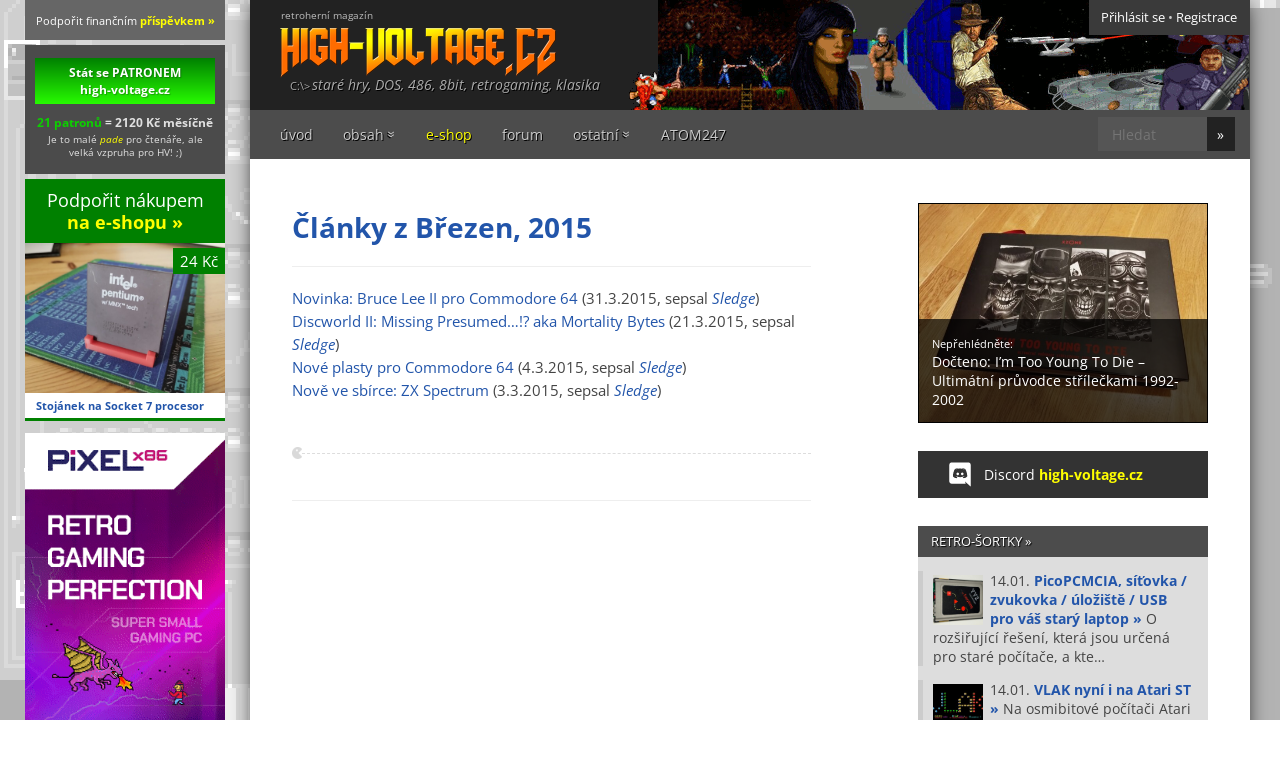

--- FILE ---
content_type: text/html; charset=UTF-8
request_url: https://www.high-voltage.cz/2015/03/
body_size: 6520
content:
<!DOCTYPE html>
<html lang="cs">
<head>
<title>2015  Březen | high-voltage.cz</title>
<meta http-equiv="Content-Type" content="text/html; charset=UTF-8" />
<meta name="viewport" content="width=device-width, initial-scale=1">
<meta name="robots" content="noindex, follow" />
<link rel="Shortcut Icon" href="https://www.high-voltage.cz/wp-content/themes/hv_r/img/favicon.ico?2" type="image/x-icon" />
<link rel="alternate" type="application/rss+xml" title="RSS 2.0" href="https://www.high-voltage.cz/feed/" />
<link rel='stylesheet' id='bootstrap-css'  href='https://www.high-voltage.cz/wp-content/themes/hv_r/css/bootstrap.min.css?ver=100' type='text/css' media='all' />
<link rel='stylesheet' id='fonts-css'  href='https://www.high-voltage.cz/wp-content/themes/hv_r/css/fonts.min.css?ver=134' type='text/css' media='all' />
<link rel='stylesheet' id='global-css'  href='https://www.high-voltage.cz/wp-content/themes/hv_r/css/global.min.css?ver=134' type='text/css' media='all' />
<link rel='stylesheet' id='wp-featherlight-css'  href='https://www.high-voltage.cz/wp-content/plugins/wp-featherlight-hv/css/wp-featherlight.min.css?ver=1.1.0' type='text/css' media='all' />
<script type='text/javascript' src='https://www.high-voltage.cz/wp-includes/js/jquery/jquery.js?ver=1.12.4'></script>
<meta property="fb:app_id" content="184871954979242"/><meta property="og:site_name" content="high-voltage.cz" />
</head>

<body class="container">

<div id="header" class="row">

  <div class="logo">
    <a href="https://www.high-voltage.cz" title="staré hry, DOS, 486, 8bit, retrogaming, klasika">
      <span>retroherní magazín</span>
      <img width="276" height="50" alt="staré hry, DOS, 486, 8bit, retrogaming, klasika" src="https://www.high-voltage.cz/wp-content/themes/hv_r/img/logo.png"></a>
  </div>
  
  <div class="heading">
    <p>staré hry, DOS, 486, 8bit, retrogaming, klasika</p>  </div>

    <div class="user">
    <div class="widget widget_hv_user_panel"><div class="user-panel"><ul><li><a href="https://www.high-voltage.cz/zakulisi/?redirect_to=https%3A%2F%2Fwww.high-voltage.cz%2F2015%2F03%2F">Přihlásit se</a> &bull; <a href="https://www.high-voltage.cz/zakulisi/?action=register ">Registrace</a></li></ul></div></div>  </div>
   

</div>

<nav id="menu" class="row">
    <button type="button" class="toggle"><span class="btn">MENU</span></button>
          <a target="_blank" href="https://www.1701.cz/" class="mobileonly" style="position: relative;z-index: 9;color: yellow;padding: 1.25rem;">RetroIT “věci” e-shop &raquo;</a>
    <div class="collapse">
      <div class="col-md-10">
        <div class="menu-top-menu-container"><ul class="nav navbar-nav"><li id="mi-41916" class="mi mi-type-custom mio-custom mi-41916"><a href="/">úvod</a></li>
<li id="mi-9609" class="hideonmobile mi mi-type-custom mio-custom mi-has-children mi-9609"><a>obsah</a>
<ul class="sub-menu">
	<li id="mi-42341" class="mi mi-type-custom mio-custom mi-home mi-42341"><a href="https://www.high-voltage.cz/">články</a></li>
	<li id="mi-13847" class="mi mi-type-custom mio-custom mi-13847"><a href="/sortky/">šortky</a></li>
	<li id="mi-25300" class="mi mi-type-custom mio-custom mi-25300"><a href="/neretro/">neretro</a></li>
	<li id="mi-32572" class="mi mi-type-post_type mio-page mi-32572"><a href="https://www.high-voltage.cz/autori/">autoři</a></li>
	<li id="mi-6351" class="mi mi-type-post_type mio-page mi-6351"><a href="https://www.high-voltage.cz/archiv-clanku/">archiv článků</a></li>
</ul>
</li>
<li id="mi-36084" class="yell mi mi-type-custom mio-custom mi-36084"><a href="http://1701.cz/">e-shop</a></li>
<li id="mi-6206" class="mi mi-type-post_type mio-page mi-6206"><a href="https://www.high-voltage.cz/forum/">forum</a></li>
<li id="mi-6215" class="mi mi-type-custom mio-custom mi-has-children mi-6215"><a>ostatní</a>
<ul class="sub-menu">
	<li id="mi-14547" class="mi mi-type-post_type mio-page mi-14547"><a href="https://www.high-voltage.cz/financni-prispevky/">finanční příspěvky</a></li>
	<li id="mi-6259" class="mi mi-type-post_type mio-page mi-6259"><a href="https://www.high-voltage.cz/na-palubu/">na palubu!</a></li>
	<li id="mi-7268" class="mi mi-type-post_type mio-page mi-7268"><a href="https://www.high-voltage.cz/volty/">volty: bodovací systém</a></li>
	<li id="mi-6210" class="mi mi-type-post_type mio-page mi-6210"><a href="https://www.high-voltage.cz/fotogalerie/">galerie</a></li>
	<li id="mi-17306" class="mi mi-type-post_type mio-page mi-17306"><a href="https://www.high-voltage.cz/o-high-voltage-cz/">O high-voltage.cz</a></li>
</ul>
</li>
<li id="mi-27637" class="mi mi-type-post_type mio-page mi-27637"><a href="https://www.high-voltage.cz/atom-247/">ATOM247</a></li>
</ul></div>      </div>
      <div class="col-md-2">
        <form action="/" class="search" method="get">
            <input minlength="3" class="input text" type="text" name="s" id="s"  value="" placeholder="Hledat">
            <input class="btn submit" type="submit" id="searchsubmit" value="&raquo;" />
        </form>
      </div>
    </div>
</nav> 

<div id="main" class="row">  <div class="eleven col-xs-12 col-sm-12 col-md-11">

<div class="row"> 

<div class="posts archive col-xs-12 col-sm-12 col-md-7">

 
<h1 class="title">
<a href="https://www.high-voltage.cz/2015/03">
 		Články z Březen, 2015		</a>
</h1>


	<hr>


 
 <div class="post">
	 <ul>
		 	    	<li>
	        	<a href="https://www.high-voltage.cz/2015/novinka-bruce-lee-ii-pro-commodore-64/" rel="bookmark">Novinka: Bruce Lee II pro Commodore 64</a>
	        	(31.3.2015, sepsal <em><a href="https://www.high-voltage.cz/author/admin/" title="Příspěvky od Sledge" rel="author">Sledge</a></em>)
	        </li>
		 	    	<li>
	        	<a href="https://www.high-voltage.cz/2015/discworld-ii-missing-presumed-aka-mortality-bytes/" rel="bookmark">Discworld II: Missing Presumed&#8230;!? aka Mortality Bytes</a>
	        	(21.3.2015, sepsal <em><a href="https://www.high-voltage.cz/author/admin/" title="Příspěvky od Sledge" rel="author">Sledge</a></em>)
	        </li>
		 	    	<li>
	        	<a href="https://www.high-voltage.cz/2015/nove-plasty-pro-commodore-64/" rel="bookmark">Nové plasty pro Commodore 64</a>
	        	(4.3.2015, sepsal <em><a href="https://www.high-voltage.cz/author/admin/" title="Příspěvky od Sledge" rel="author">Sledge</a></em>)
	        </li>
		 	    	<li>
	        	<a href="https://www.high-voltage.cz/2015/nove-ve-sbirce-zx-spectrum/" rel="bookmark">Nově ve sbírce: ZX Spectrum</a>
	        	(3.3.2015, sepsal <em><a href="https://www.high-voltage.cz/author/admin/" title="Příspěvky od Sledge" rel="author">Sledge</a></em>)
	        </li>
		 	 </ul>
 </div>


 
	
	<hr>
</div>


<div class="sidebar col-xs-12 col-sm-12 col-md-4 col-md-offset-1">

    <div class="row">

		<div class="col-xs-12 col-sm-6 col-md-12 ">
		    				<div class="no-padding widget widget_hv_featured_post"><a href="https://www.high-voltage.cz/2026/docteno-im-too-young-to-die-ultimatni-pruvodce-strileckami-1992-2002/"><span><small>Nepřehlédněte:</small> <br>Dočteno: I’m Too Young To Die &#8211; Ultimátní průvodce střílečkami 1992-2002</span><img width="520" height="392" src="https://www.high-voltage.cz/hvobsah/2026/01/i-am-too-young-to-die-IMG_20260115_184038420-520x392.jpg" class="attachment-medium size-medium wp-post-image" alt="" srcset="https://www.high-voltage.cz/hvobsah/2026/01/i-am-too-young-to-die-IMG_20260115_184038420-520x392.jpg 520w, https://www.high-voltage.cz/hvobsah/2026/01/i-am-too-young-to-die-IMG_20260115_184038420-1280x964.jpg 1280w, https://www.high-voltage.cz/hvobsah/2026/01/i-am-too-young-to-die-IMG_20260115_184038420.jpg 1433w" sizes="(max-width: 520px) 100vw, 520px" /></a></div><div class="widget_text no-padding widget widget_custom_html"><div class="textwidget custom-html-widget"><a class="discord" href="https://discord.gg/eXFk3bK">Discord <strong style="color:yellow">high-voltage.cz</strong></a>
</div></div><div class="widget widget_hv_news_widget"><div class="hv-news" id="hv-news"><h3><a class="wtitle" href="https://www.high-voltage.cz/sortky/">Retro-šortky &raquo;</a></h3>
            
            <p class="new">
               
              <a class="imglink" href="https://www.high-voltage.cz/sortky/picopcmcia-sitovka-zvukovka-uloziste-usb-pro-vas-stary-laptop/"><img width="250" height="250" src="https://www.high-voltage.cz/hvobsah/2026/01/picopcmcia-250x250.jpg" class="attachment-thumbnail size-thumbnail wp-post-image" alt="" srcset="https://www.high-voltage.cz/hvobsah/2026/01/picopcmcia-250x250.jpg 250w, https://www.high-voltage.cz/hvobsah/2026/01/picopcmcia-120x120.jpg 120w" sizes="(max-width: 250px) 100vw, 250px" /></a>
                            <span>14.01.</span> <a class="title" href="https://www.high-voltage.cz/sortky/picopcmcia-sitovka-zvukovka-uloziste-usb-pro-vas-stary-laptop/">PicoPCMCIA, síťovka / zvukovka / úložiště / USB pro váš starý laptop &raquo;</a>
              <span>
              O roz&scaron;iřuj&iacute;c&iacute; ře&scaron;en&iacute;, kter&aacute; jsou určen&aacute; pro star&eacute; poč&iacute;tače, a kte&hellip;              </span>
            </p>
            
            
            <p class="new">
               
              <a class="imglink" href="https://www.high-voltage.cz/sortky/vlak-nyni-i-na-atari-st/"><img width="250" height="250" src="https://www.high-voltage.cz/hvobsah/2026/01/vlak-atari-st-grab0004-250x250.jpg" class="attachment-thumbnail size-thumbnail wp-post-image" alt="" srcset="https://www.high-voltage.cz/hvobsah/2026/01/vlak-atari-st-grab0004-250x250.jpg 250w, https://www.high-voltage.cz/hvobsah/2026/01/vlak-atari-st-grab0004-120x120.png 120w" sizes="(max-width: 250px) 100vw, 250px" /></a>
                            <span>14.01.</span> <a class="title" href="https://www.high-voltage.cz/sortky/vlak-nyni-i-na-atari-st/">VLAK nyní i na Atari ST &raquo;</a>
              <span>
              Na osmibitov&eacute; poč&iacute;tači Atari již konverze obl&iacute;ben&eacute;ho česk&eacute;ho VLAK&hellip;              </span>
            </p>
            </div></div><div class="widget widget_hv_notretro_widget"><div class="hv-news" id="hv-notretro"><h3><a class="wtitle" href="https://www.high-voltage.cz/neretro/">NeRetro &#038; indie &#038; offtopic &raquo;</a></h3>
            
            <p class="new">
               
              <a class="imglink" href="https://www.high-voltage.cz/neretro/remaster-fallout-new-vegas-bude-a-ja-vam-prozradim-proc/"><img width="250" height="250" src="https://www.high-voltage.cz/hvobsah/2026/01/fallout-new-vegas-remaster_20260110000004_1-250x250.jpg" class="attachment-thumbnail size-thumbnail wp-post-image" alt="" srcset="https://www.high-voltage.cz/hvobsah/2026/01/fallout-new-vegas-remaster_20260110000004_1-250x250.jpg 250w, https://www.high-voltage.cz/hvobsah/2026/01/fallout-new-vegas-remaster_20260110000004_1-120x120.jpg 120w" sizes="(max-width: 250px) 100vw, 250px" /></a>
                            <span>12.01.</span> <a class="title" href="https://www.high-voltage.cz/neretro/remaster-fallout-new-vegas-bude-a-ja-vam-prozradim-proc/">Remaster Fallout: New Vegas bude a já vám prozradím proč &raquo;</a>
              <span>
              J&aacute; v&iacute;m, j&aacute; v&iacute;m, zaručen&eacute; zpr&aacute;vy o připravovan&yacute;ch remasterech Fall&hellip;              </span>
            </p>
            </div></div>					</div>

		<div class="col-xs-12 col-sm-6 col-md-12">
							<div class="widget widget_hv_simple_rcomments"><h3>Nejnovější komentáře</h3><ul id="rccom" class="rccom">      <li>
          <strong>Krakenus:</strong>
          <span>Jo jo, ten atyp tomu vůbec dává korunu. :-D</span> 
      <a href="https://www.high-voltage.cz/2026/docteno-im-too-young-to-die-ultimatni-pruvodce-strileckami-1992-2002/#comment-101675">
            <span>&raquo; Dočteno: I’m Too Yo...</span>
          </a>
      </li>
        <li>
          <strong>Sledge:</strong>
          <span>Když je to aspoň normální formát, tak se to j...</span> 
      <a href="https://www.high-voltage.cz/2026/docteno-im-too-young-to-die-ultimatni-pruvodce-strileckami-1992-2002/#comment-101674">
            <span>&raquo; Dočteno: I’m Too Yo...</span>
          </a>
      </li>
        <li>
          <strong>MickTheMage:</strong>
          <span>Tak zase ulohou tohto druhu knih nie je byt n...</span> 
      <a href="https://www.high-voltage.cz/2026/docteno-im-too-young-to-die-ultimatni-pruvodce-strileckami-1992-2002/#comment-101673">
            <span>&raquo; Dočteno: I’m Too Yo...</span>
          </a>
      </li>
        <li>
          <strong>Richmond:</strong>
          <span>To je ta kniha, kde se píše, že Ultima Underw...</span> 
      <a href="https://www.high-voltage.cz/2026/docteno-im-too-young-to-die-ultimatni-pruvodce-strileckami-1992-2002/#comment-101672">
            <span>&raquo; Dočteno: I’m Too Yo...</span>
          </a>
      </li>
        <li>
          <strong>Krakenus:</strong>
          <span>Přesně, ten coffee table book je hlavní probl...</span> 
      <a href="https://www.high-voltage.cz/2026/docteno-im-too-young-to-die-ultimatni-pruvodce-strileckami-1992-2002/#comment-101671">
            <span>&raquo; Dočteno: I’m Too Yo...</span>
          </a>
      </li>
        <li>
          <strong>Doomtrooper:</strong>
          <span>Tohle je jako svatý grál rozlévající Resurrec...</span> 
      <a href="https://www.high-voltage.cz/sortky/picopcmcia-sitovka-zvukovka-uloziste-usb-pro-vas-stary-laptop/#comment-101670">
            <span>&raquo; PicoPCMCIA, síťovka...</span>
          </a>
      </li>
  </ul></div><div class="widget widget_hv_simple_rcsfomments"><h3>Nejnovější příspěvky z fóra</h3><ul id="rcsfcom" class="rccom"><li><strong>cyberreality</strong>: kdyz uz to jedes pres zserv, tak ty pwady nacitej...<a href="https://www.high-voltage.cz/forum/pc-stare-hry/brutaldoom-server/#p25178"> &raquo; brutaldoom serv...</a></li><li><strong>JIVA</strong>: k datu 1.1.2026 jsem provedl něco jako shrnutí htt...<a href="https://www.high-voltage.cz/forum/pc-stare-hry/mame-0-258-a-dalsi-veci/#p25177"> &raquo; MAME-0.258 a da...</a></li><li><strong>JIVA</strong>: potřebné soubory k DOOM co mám jsem shrnul na svůj...<a href="https://www.high-voltage.cz/forum/pc-stare-hry/brutaldoom-server/#p25176"> &raquo; brutaldoom serv...</a></li><li><strong>iarmanu</strong>: To je ono. Díky <a href="https://www.high-voltage.cz/forum/pc-retro-sestavy/stavba-retro-pc-286386486/page-31/#p25174"> &raquo; Stavba RETRO PC...</a></li><li><strong>RetroPhill</strong>: This: https://www.puhy.cz/tru-components-pinzeta-p...<a href="https://www.high-voltage.cz/forum/pc-retro-sestavy/stavba-retro-pc-286386486/page-31/#p25173"> &raquo; Stavba RETRO PC...</a></li><li><strong>iarmanu</strong>: Díval jsem se do manuálu k desce a abych mohl ty S...<a href="https://www.high-voltage.cz/forum/pc-retro-sestavy/stavba-retro-pc-286386486/page-31/#p25172"> &raquo; Stavba RETRO PC...</a></li></ul></div><div class="widget widget_text"><h3>Další HV retro projekty</h3>			<div class="textwidget"><p><a href="https://www.1701.cz/"><strong>1701.cz</strong></a><br />
E-shop s věcmi pozoruhodnými.</p>
<p><a href="http://www.retropolis.cz/"><strong>Retropolis</strong></a><br />
Agregátor počítačově-herního retra.</p>
<p><strong><a href="http://www.doshaven.eu/">DosHaven</a></strong><br />
Zbrusu nové hry pro DOS.</p>
<p><strong><a href="http://doskviz.1701.cz/">HV DOS_kvíz</a></strong><br />
Herní kvíz pro vetché hlavičky!</p>
<p><strong><a href="http://img2vga.1701.cz/">img2vga</a></strong><br />
Převede obrázek do VGA 320&#215;200.</p>
<p><strong><a href="http://www.retrocities.cz/">Retrocities</a></strong><br />
Internet jako v roce 1997 :)</p>
</div>
		</div>					
		</div>

	</div>
</div>

	

</div>

</div>
</div> 
<div id="footer" class="row">

  <div class="col-xs-12 col-sm-6 col-md-8">
    <div class="rss">
     	<a href="https://www.high-voltage.cz/feed/">RSS kompletní</a> 
      <a href="https://www.high-voltage.cz/feed/?post_type=post">RSS články</a> 
      <a href="https://www.high-voltage.cz/sortky/feed/">RSS šortky</a>
      <a href="https://www.high-voltage.cz/neretro/feed/">RSS NeRetro</a>
    </div>

    <div class="copy">
      <p>
        &copy; 2008-2026 high-voltage.cz, staré hry<br>
        <a href="mailto:sledge@high-voltage.cz">sledge@high-voltage.cz</a><br>
        <a class="aw" href="http://aleswalter.cz">-aw-</a>
      </p>
      <a class="toplist" href="http://www.toplist.cz/">
      <script type="text/javascript">
      <!--
      document.write ('<img src="https://toplist.cz/count.asp?id=877213&amp;logo=s&amp;http='+escape(document.referrer)+'&amp;wi='+escape(window.screen.width)+'&amp;he='+escape(window.screen.height)+'&amp;cd='+escape(window.screen.colorDepth)+'&amp;t='+escape(document.title)+'" width="0" height="0" border=0 alt="TOPlist" />');
      //-->
      </script></a>
      <noscript><div><img src="https://toplist.cz/count.asp?id=877213&amp;logo=s" alt="TOPlist" width="0" height="0" /></div></noscript>
    </div>		
  </div>

  <div class="col-xs-12 col-sm-6 col-md-4">

              <div class="widget widget_text">			<div class="textwidget"><ul style="margin-top: -1em">
<li>
<a href="https://twitter.com/high_voltage_cz">Twitter 
<strong>@high-voltage.cz</strong></a>
</li>
<li><a href="https://www.facebook.com/stare.hry/">Facebook stránka <strong>Staré hry</strong></a></li>
<li><a href="https://www.instagram.com/high_voltage_cz/">Instagram <strong>@high_voltage_cz</strong></a></li>
<li><a href="https://discord.gg/eXFk3bK">Discord <strong>high-voltage.cz</strong></a></li>
</ul></div>
		</div>       
     
  </div>  

<script type="text/javascript">
  var _paq = window._paq = window._paq || [];
  _paq.push(['trackPageView']);
  _paq.push(['enableLinkTracking']);
  (function() {
    var u="//analytics.amarketing.cz/";
    _paq.push(['setTrackerUrl', u+'matomo.php']);
    _paq.push(['setSiteId', 2]);
    var d=document, g=d.createElement('script'), s=d.getElementsByTagName('script')[0];
    g.type='text/javascript'; g.async=true; g.src=u+'matomo.js'; s.parentNode.insertBefore(g,s);
  })();
</script>

   <script type='text/javascript' src='https://www.high-voltage.cz/wp-content/plugins/wp-featherlight-hv/js/wpFeatherlight.pkgd.min.js?ver=1.1.0'></script>
<script type='text/javascript' src='https://www.high-voltage.cz/wp-content/themes/hv_r/js/front.min.js?v4&#038;ver=4.9.28'></script>
      
</div>


<div class="eyecatch">

  <a class="ec_link" href="/financni-prispevky/">Podpořit finančním <strong>příspěvkem &raquo;</strong></a>
  
      
        <div id="startovac">

    
    <p>
      <a href="https://www.startovac.cz/projekty/high-voltage-cz/" rel="sponsored" target="_blank">Stát se PATRONEM<br> high-voltage.cz</a><br>
    </p>
    
    <p>
      <a target="_blank" href="https://www.startovac.cz/projekty/high-voltage-cz/starteri/">21 patronů</a> = <span>2120 Kč</span> měsíčně</p>

    <small style="margin-top: -1em; display: block; padding-bottom: .5em;">Je to malé <em style="color: yellow">pade</em> pro čtenáře, ale velká vzpruha pro HV! ;)</small>

  </div>
        <a class="ec_link v2" href="https://www.1701.cz/">Podpořit nákupem <strong>na e-shopu &raquo;</strong></a>
      <div class="widget1701"><a href="https://www.1701.cz/produkt/stojanek-na-socket-7-procesor/?utm-source=high-voltage.cz"><span class="img"><img src="https://www.1701.cz/wp-content/uploads/2023/04/IMG_20230328_173608631-1024x771.jpg" alt="Stojánek na Socket 7 procesor"><span class="price"> 24 Kč</span></span><span class="title">Stojánek na Socket 7 procesor</span></a></div><style>.widget1701 { background-color: #fff; margin: 0 0 1em; border-bottom: 3px solid green; }.widget1701 .img { display: block; overflow: hidden; position: relative; }.widget1701 img { max-width: 100%; height: auto; }.widget1701 .title { padding: .5rem 1em; display: block; font-weight: bold; font-size: 11px; }.widget1701 .price { color: #fff; background: green; position: absolute; top: 5px; right: 0; padding: 3px 7px; font-size: 15px;}.widget1701 .title:after { display: block; clear: both; content: "" }</style>
  
  <a style="margin-top: 1em" target="blank" href="https://pixelx86.com/" title="The Ultimate Retro Gaming PC in a Compact Package">
    <img style="max-width: 100%" src="https://www.high-voltage.cz/wp-content/themes/hv_r/inc/pixel-x86.png" alt="The Ultimate Retro Gaming PC in a Compact Package">
  </a>  

  <a style="margin-top: 5px; display: block;" target="blank" href="https://www.shadowbazar.cz/" title="Shadow bazar, retro herní džungle">
    <img src="https://www.high-voltage.cz/wp-content/themes/hv_r/inc/shadow-bazar-02.png" alt="Shadow bazar, retro herní džungle">
  </a>


  <script>
  spawnStartovacPointer();
  function spawnStartovacPointer() {
      var sButton = jQuery('#startovac a[rel=sponsored]');

      function isButtonInViewport() {
          var rect = sButton[0].getBoundingClientRect();
          return (
              rect.top >= 0 &&
              rect.left >= 0 &&
              rect.bottom <= (window.innerHeight || document.documentElement.clientHeight) &&
              rect.right <= (window.innerWidth || document.documentElement.clientWidth)
          );
      }

      if (sButton.is(":visible") && isButtonInViewport()) {
          jQuery('#footer').append('<div id="startovacPointer">°</div>');

          var sPoint = jQuery('#startovacPointer').css({
          'position': 'fixed',
          'width': '1em',
          'height': '1em',
          'z-index': 999,
          'bottom': 0,
          'right': Math.floor(Math.random() * (jQuery(window).width() - 11) + 11),
          'color': 'black',
          'font-weight' : 'bold'
          });

          function moveTowardsButton() {
              var pointPos = sPoint.offset();
              var buttonPos = sButton.offset();

              var pointWidth = sPoint.outerWidth();
              var pointHeight = sPoint.outerHeight();
              var buttonWidth = sButton.outerWidth();
              var buttonHeight = sButton.outerHeight();

              var buttonCenterX = buttonPos.left + buttonWidth / 2 - pointWidth / 2;
              var buttonCenterY = buttonPos.top + buttonHeight / 2 - pointHeight / 2;

              var newLeft = pointPos.left + (buttonCenterX - pointPos.left) * 0.01;
              var newTop = pointPos.top + (buttonCenterY - pointPos.top) * 0.01;

              sPoint.offset({ top: newTop, left: newLeft });

              if (Math.abs(buttonCenterX - newLeft) > 1 || Math.abs(buttonCenterY - newTop) > 1) {
                  requestAnimationFrame(moveTowardsButton);
              } else {
                  sPoint.fadeOut();
              }
          }

          moveTowardsButton();
      }
  }
  </script>  

</div>
</body>
</html>